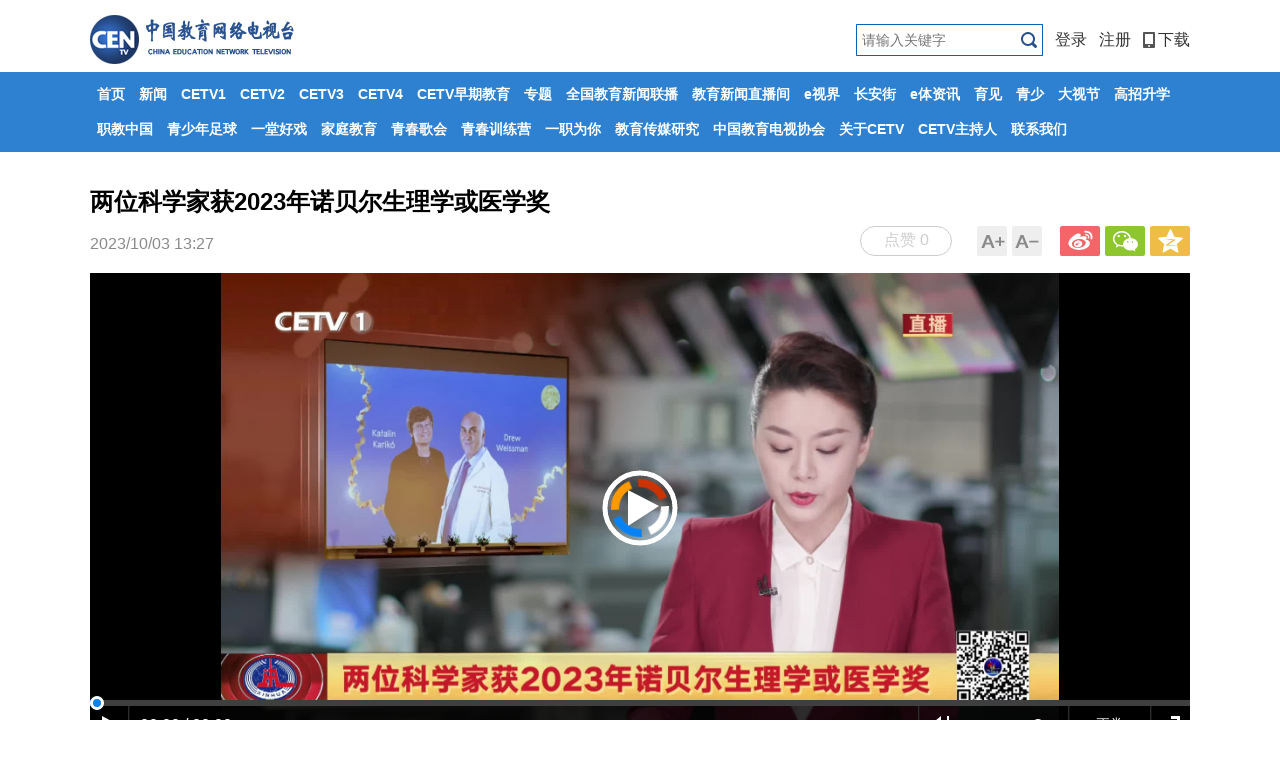

--- FILE ---
content_type: text/html; charset=UTF-8
request_url: http://www.centv.cn/p/482003.html
body_size: 8426
content:
<!DOCTYPE HTML>
<html>
<head>
<meta charset="utf-8" />
<title>两位科学家获2023年诺贝尔生理学或医学奖_CETV</title>
<meta http-equiv="X-UA-Compatible" content="IE=Edge,chrome=1" />
<meta name="keywords" content="两位科学家获2023年诺贝尔生理学或医学奖" />
<meta name="description" content="瑞典卡罗琳医学院2日宣布，将2023年诺贝尔生理学或医学奖授予科学家卡塔琳·考里科和德鲁·韦斯曼，以表彰他们在信使核糖核酸（mRNA）研究上的突破性发现，这些发现助力疫苗开发达到前所未有的速度。" />
<meta name="baidu-site-verification" content="bbkTsS37Wd" />
<link href="https://res.cetv.cn/t/site/10001/d19dcef4610d4b40d3bebc30397b93e3/assets//css/main_tf2016.css" rel="stylesheet" type="text/css" />
<link rel="stylesheet" href="https://res.cetv.cn/t/site/10001/d19dcef4610d4b40d3bebc30397b93e3/assets//css/site.css?v=20171115000043"/>
<link rel="stylesheet" href="https://res.cetv.cn/assets/lib/dialog/style.css"/>
<script type="text/javascript" src="https://res.cetv.cn/assets/js/jquery.js"></script>
<script>
    var pageFlag = 'reload';
</script>
<style>
    .sharebox {margin:-8px 20px 0 0;overflow: hidden;float:right}
    .sharebox .digg, .sharebox .share {display: block;width: 90px;height: 28px; margin-right: 10px;line-height: 26px;text-align: center;margin-top: 4px;}
    .sharebox .digg{margin: 0 auto;border:1px solid #cdcdcd; color: #cdcdcd;border-radius: 50px;text-align: center}
    .sharebox .digged{color: #5dc430;border-color: #5dc430;background: #E8FEDE;width: 90px;line-height: 26px;height: 26px;border-radius: 50px;text-align: center;display:block;margin: 0 auto;}
</style>
<script>
    // 点赞
    var digg = {
        done : [],
        init: function () {
          var _digg = $("#support"),
              contentid = $(".sharebox").attr("data-contentid");
          $.get('/ajax/dynamic?id=' + contentid,function(res){
            if(res){
              _digg.html(_digg.html().replace(/点赞 \d+/, '点赞 ' + res.digg||'0'));
            }
          });
        },
        set: function(contentid, obj){
            var t = this;
            if(t.done[contentid]) {
                $('#'+obj).attr("class","digged");
                return ;
            }
            var aid,sid;
            aid = shareVariable.aid;
            sid = shareVariable.sid;
            suffix = shareVariable.suffix;
            $.getJSON('/index/ajax/digg?action=like&sid='+sid+'&aid='+aid+'&contentid='+contentid+'&callback=?', function(response){
                if(response.data > 0) {
                    t.done[contentid] = true;
                    $('#'+obj).attr("class","digged");
                    $('#'+obj).html($('#'+obj).html().replace(/点赞 \d+/, '已赞 ' + response.data));
                    $(document.body).append('<img src="'+TJ+'?action=like&sid='+sid+'&aid='+aid+'&url='+location.href+'&cid=' + contentid + '" style="display:none" />')
                } else {
                    $('#'+obj).attr("class","digg");
                    return ;
                }
            });
        }
    }
    $(function(){
      digg.init();
    })
</script>
</head>
 <script>
    var isPC = function (){
        var userAgentInfo = navigator.userAgent.toLowerCase();
        var Agents = new Array("android", "iphone", "symbianOS", "windows phone", "ipad", "ipod");
        var flag = true;
        for (var v = 0; v < Agents.length; v++) {
            if (userAgentInfo.indexOf(Agents[v]) > 0) { flag = false; break; }
        }
        return flag;
    }
    //var pcUlr = "http://www.centv.cn";
    //var mobleUlr = "http://m.cetv.cn";

// 强制替换成 https
var pcUlr = "http://www.centv.cn".replace(/^http:/i, "https:");
var mobleUlr = "http://m.cetv.cn".replace(/^http:/i, "https:");

    if(isPC()&&window.location.href.indexOf(mobleUlr)!=-1){
        window.location.href = pcUlr+GetUrlRelativePath()
    }else if(!isPC()&&(window.location.href.indexOf(pcUlr)!=-1 ||  window.location.href.indexOf('http://www.centv.net.cn/')!=-1 )){
        window.location.href = mobleUlr+GetUrlRelativePath()
    }
    function GetUrlRelativePath(){
        var url = document.location.toString();
        var arrUrl = url.split("//");
        var start = arrUrl[1].indexOf("/");
        var relUrl = arrUrl[1].substring(start);//stop省略，截取从start开始到结尾的所有字符
        if(relUrl.indexOf("?") != -1){
            relUrl = relUrl.split("?")[0];
        }
        return relUrl;
    }
</script>
<body id="page_detail" class='tokenBody'>
<div id="wrapper">
	<!-- 头部 -->
    <div id="header" >
	<div class="top-bar">
		<h1 id="logo" style="display:block;"><a href="/" title="CETV" class="ie6_png32">
                        <!--<img src="https://res.cetv.cn/a/10001/201702/43791d360be5846f2ccd97386229640f.png?20171115000043" />-->
                    </a></h1>
		<div>
		<ul id="member-login" class="login" style="display: block;">
            <li>
    <a href="javascript:;" class="login-btn">登录</a>

    <!-- 登录框 -->
    <div class="login-box" id="login-box">
        <h3 class="title">
            <span class="icon">
                <img src="https://res.cetv.cn/a/10001/201807/eddc6fbca4404daf0d68f3d3e16d676d.png" alt="">
            </span>
            登录CETV账号
            <button class="close" id="close-login-dialog">×</button>
        </h3>
    
        <!-- 主体内容 -->
        <div class="hole-box">
            <!-- 加载框 -->
            <div class="login-loading" id="login-loading">
                <img src="https://res.cetv.cn/t/site/10001/d19dcef4610d4b40d3bebc30397b93e3/assets//css/images/loading.gif" class="login-loading-image">
            </div>
    
            <!-- 登录框 -->
            <div class="login-box-ipt-area" id="login-box-ipt" style="display: none;">
                <div class="form-area">
                    <div class="h20"></div>
                    <div class="form-row ipt-area">
                        <label for="account" class="read-only">邮箱/手机号</label>
                        <span class="icon icon-account"></span>
                        <input type="text" class="ipt-txt account" id="account" autocomplete="off" placeholder="邮箱/手机号" />
                    </div>
                    <div class="h20"></div>
                    <div class="form-row ipt-area">
                        <label for="password" class="read-only">密码</label>
                        <span class="icon icon-password"></span>
                        <input type="password" class="ipt-txt password" id="password" autocomplete="off" placeholder="密码"/>
                    </div>
                    <div class="h20"></div>
                    <div class="form-row ipt-area" id="captcha-box">
                        <label for="password" class="read-only">验证码</label>
                        <span class="icon icon-password"></span>
                        <input type="text" class="ipt-txt captcha" id="captcha" autocomplete="off" placeholder="验证码"/>
                        <span class="captcha-result" id="captcha-result"></span>
                        <img src="/index/login/captcha" class="captcha-image" id="captcha-image" alt="">
                    </div>
                    <div class="h20" id="captcha-box-hr"></div>
                    <div class="chk-area">
                        <label class="remember-area elem-text">
                            <input type="checkbox" id="remember" class="ipt-chk" />
                            下次自动登录
                        </label>
                        <a href="/index/login/password" class="elem-text">忘记密码？</a>
                    </div>
                    <div class="h20"></div>
                    <div class="btn-area">
                        <p class="login-submit submit" id="submit">登录</p>
                        <p class="login-submit loading" id="loading"><i class="fa fa-spinner fa-spin"></i></p>
                    </div>
                    <div class="h20"></div>
                    <div class="txt-area">
                        <p class="elem-text regist">还没账号？<a href="/index/login/regist">立即注册</a></p>
                    </div>
                </div>
                <!--无外网则隐藏-云设置可设置-->
                <div class="social-login">
                    <span class="text-title">其它登录方式</span>
                    <div class="social-btns">
                        <a href="/index/login/qq" class="icon icon-qq">QQ登录</a>
                        <a href="/index/login/sina" class="icon icon-sina">新浪登录</a>
                        <a href="/index/login/wechat" class="icon icon-wechat">微信登录</a>
                    </div>
                </div>
                            </div>
    
            <!-- 快速登录 -->
            <div class="login-box-quick-area" id="login-quick-box" style="display: none;">
                <div class="avatar">
                    <img src="https://res.cetv.cn/t/site/10001/d19dcef4610d4b40d3bebc30397b93e3/assets//images/default.png" id="quick-image" alt="">
                </div>
                <p class="user-account" id="quick-nickname"></p>
                <p class="desc">点击头像快速登录</p>
                <div class="switch-btn">
                    <a href="javascript:;" id="switch-account">切换账号</a>
                </div>
            </div>
        </div>
    </div>
    <script type="text/javascript" src="https://res.cetv.cn/t/site/10001/d19dcef4610d4b40d3bebc30397b93e3/assets//js/ie-placeholder.min.js"></script>
    <script type="text/javascript" src="https://res.cetv.cn/assets/lib/dialog/dialog.js"></script>
    <script type="text/javascript" src="https://res.cetv.cn/assets/lib/dialog/dialog-modal.js"></script>
    <script type="text/javascript" src="https://app.cetv.cn/assets/member/oauth.js"></script>
    <script>
       //var isLogined = false,
       var isLogined,
        oauthConfig = {
            'mode' : 'public',
            'appUrl' : 'https://app.cetv.cn', // APP站点的URL
            'noticeUrl' : 'http://www.centv.cn/index/login/notice', // 登录成功后，通知本站点登录的URL
            'siteid' : '10001'
        },
         key = "bcfa0e67489d5321",  // 密码加密的公钥
         iv = "bcfa0e67489d5321"; // 密码加密的公钥偏移量
    </script>
    <script src="//res.cetv.cn/assets/js/aes.js"></script>
    <script type="text/javascript" src="https://res.cetv.cn/t/site/10001/d19dcef4610d4b40d3bebc30397b93e3/assets//js/member.js"></script>

</li>
<li><a href="/index/login/regist">注册</a></li>
<li><a href="https://a.app.qq.com/o/simple.jsp?pkgname=cn.cetv.zgjy&fromcase=40003" target="_blank"><i class="icon-iphone"></i>下载</a></li>        </ul>
        <div id="member-user" class="user" style="display: none;">
                    </div>
       
        </div>
         <div class="search-box" data-id="" style="display:block;">
            <form action="/s" name="search" method="get">
                                <input type="text" name="wd" id="wd" value="" autocomplete="on" placeholder="请输入关键字" class="search-inp"/>
                <input type="submit" id="search-btn" class="search-btn" value=""  />
            </form>
        </div>
	</div>
	<div class="nav-bar" data-id="">
		<div class="nav">
		    <ul>
            <li>
            <a class="pv-nav-stat" data-cid="1" data-type="template" href="http://www.centv.cn"  class="page_">首页</a>
        
            		</li>
            <li>
            <a class="pv-nav-stat" data-cid="34" data-type="list" href="http://www.centv.cn/xinwen/index.html"  class="page_xinwen">新闻</a>
        
                        <div class="nav-bar-child">
    			<div class="nav">
    				<ul>
                                        <li><a class="pv-nav-stat" data-cid="114" data-type="list" href="http://www.centv.cn/yaowen114/index.html" >要闻资讯</a></li>
                                        <li><a class="pv-nav-stat" data-cid="120" data-type="list" href="http://www.centv.cn/shendu120/index.html" >热点聚焦</a></li>
                                        <li><a class="pv-nav-stat" data-cid="40" data-type="template" href="http://www.centv.cn/pinglun/index.html" >教育热评</a></li>
                                        <li><a class="pv-nav-stat" data-cid="123" data-type="list" href="http://www.centv.cn/difang123/index.html" >教育综合</a></li>
                                        <li><a class="pv-nav-stat" data-cid="46" data-type="list" href="http://www.centv.cn/zgjybd/index.html" >全国教育新闻联播</a></li>
                                        <li><a class="pv-nav-stat" data-cid="48" data-type="list" href="http://www.centv.cn/esj/index.html" >e视界</a></li>
                                        <li><a class="pv-nav-stat" data-cid="50" data-type="list" href="http://www.centv.cn/caj/index.html" >长安街</a></li>
                                        <li><a class="pv-nav-stat" data-cid="52" data-type="list" href="http://www.centv.cn/jiaoyuxinwenzhibojian/index.html" >12点教育新闻直播间</a></li>
                                        <li><a class="pv-nav-stat" data-cid="628" data-type="list" href="http://www.centv.cn/15djyxwzbj/index.html" >15点教育新闻直播间</a></li>
                                        <li><a class="pv-nav-stat" data-cid="629" data-type="list" href="http://www.centv.cn/17djyxwzbj/index.html" >17点教育新闻直播间</a></li>
                                        <li><a class="pv-nav-stat" data-cid="929" data-type="list" href="http://www.centv.cn/etzx/index.html" >e体资讯</a></li>
                        				</ul>
    			</div>
    		</div>
    				</li>
            <li>
            <a class="pv-nav-stat" data-cid="54" data-type="list" href="http://www.centv.cn/cetv1/index.html"  class="page_cetv1">CETV1</a>
        
            		</li>
            <li>
            <a class="pv-nav-stat" data-cid="84" data-type="template" href="http://www.centv.cn/cetv2/index.html"  class="page_cetv2">CETV2</a>
        
            		</li>
            <li>
            <a class="pv-nav-stat" data-cid="58" data-type="list" href="http://www.centv.cn/cetv3/index.html"  class="page_cetv3">CETV3</a>
        
            		</li>
            <li>
            <a class="pv-nav-stat" data-cid="60" data-type="list" href="http://www.centv.cn/cetv4/index.html"  class="page_cetv4">CETV4</a>
        
            		</li>
            <li>
            <a class="pv-nav-stat" data-cid="62" data-type="list" href="http://www.centv.cn/zqjy/index.html"  class="page_zqjy">CETV早期教育</a>
        
            		</li>
            <li>
            <a class="pv-nav-stat" data-cid="64" data-type="link" href="http://www.centv.cn/ztgd" target="_blank" class="page_wenti">专题</a>
        
            		</li>
            <li>
            <a class="pv-nav-stat" data-cid="675" data-type="link" href="http://www.centv.cn/zgjybd/index.html" target="_blank" class="page_qgjyxwlb">全国教育新闻联播</a>
        
            		</li>
            <li>
            <a class="pv-nav-stat" data-cid="680" data-type="link" href="http://www.centv.cn/jiaoyuxinwenzhibojian/index.html" target="_blank" class="page_zbzr@n">教育新闻直播间</a>
        
            		</li>
            <li>
            <a class="pv-nav-stat" data-cid="690" data-type="link" href="http://www.centv.cn/esj" target="_blank" class="page_zgm">e视界</a>
        
            		</li>
            <li>
            <a class="pv-nav-stat" data-cid="676" data-type="link" href="http://www.centv.cn/caj/index.html" target="_blank" class="page_caj676">长安街</a>
        
            		</li>
            <li>
            <a class="pv-nav-stat" data-cid="930" data-type="link" href="http://www.centv.cn/etzx/index.html" target="_blank" class="page_etzx930">e体资讯</a>
        
            		</li>
            <li>
            <a class="pv-nav-stat" data-cid="683" data-type="link" href="http://www.centv.cn/z/388787/" target="_blank" class="page_tbkc">育见</a>
        
            		</li>
            <li>
            <a class="pv-nav-stat" data-cid="684" data-type="link" href="http://qs.centv.cn" target="_blank" class="page_qssz">青少</a>
        
            		</li>
            <li>
            <a class="pv-nav-stat" data-cid="677" data-type="link" href="https://www.centv.cn/z/532102/" target="_blank" class="page_tpgj">大视节</a>
        
            		</li>
            <li>
            <a class="pv-nav-stat" data-cid="66" data-type="link" href="http://www.centv.cn/gkgz" target="_blank" class="page_shuhua">高招升学</a>
        
            		</li>
            <li>
            <a class="pv-nav-stat" data-cid="681" data-type="link" href="http://www.centv.cn/z/383197/" target="_blank" class="page_xmtzy681">职教中国</a>
        
            		</li>
            <li>
            <a class="pv-nav-stat" data-cid="70" data-type="link" href="http://www.centv.cn/z/434660/" target="_blank" class="page_guoxue">青少年足球</a>
        
            		</li>
            <li>
            <a class="pv-nav-stat" data-cid="78" data-type="link" href="http://www.centv.cn/z/480610/" target="_blank" class="page_vrvr">一堂好戏</a>
        
            		</li>
            <li>
            <a class="pv-nav-stat" data-cid="68" data-type="link" href="https://www.centv.cn/z/555031/" target="_blank" class="page_jiankang">家庭教育</a>
        
            		</li>
            <li>
            <a class="pv-nav-stat" data-cid="687" data-type="link" href="http://www.centv.cn/z/323359/" target="_blank" class="page_qcgh">青春歌会</a>
        
            		</li>
            <li>
            <a class="pv-nav-stat" data-cid="792" data-type="link" href="http://www.centv.cn/z/371380/" target="_blank" class="page_qcxly">青春训练营</a>
        
            		</li>
            <li>
            <a class="pv-nav-stat" data-cid="679" data-type="link" href="http://www.centv.cn/z/352541/" target="_blank" class="page_yzwn">一职为你</a>
        
            		</li>
            <li>
            <a class="pv-nav-stat" data-cid="1274" data-type="link" href="http://www.centv.cn/z/457796/" target="_blank" class="page_jycmyj1274">教育传媒研究</a>
        
            		</li>
            <li>
            <a class="pv-nav-stat" data-cid="74" data-type="link" href="http://www.centv.cn/z/316976/" target="_blank" class="page_xiehui">中国教育电视协会</a>
        
            		</li>
            <li>
            <a class="pv-nav-stat" data-cid="565" data-type="link" href="http://www.cetv.cn" target="_blank" class="page_gycetv">关于CETV</a>
        
            		</li>
            <li>
            <a class="pv-nav-stat" data-cid="1298" data-type="link" href="http://www.cetv.cn/channels/zcrjs.html" target="_blank" class="page_ctevzcr">CETV主持人</a>
        
            		</li>
            <li>
            <a class="pv-nav-stat" data-cid="76" data-type="link" href="http://www.centv.cn/p/325000.html" target="_blank" class="page_qingshao">联系我们</a>
        
            		</li>
    </ul>

		</div>
	</div>
    <input type="hidden" name="alias" value = "" id="alias"/>
</div>
    <div id="main">

		<div class="detail">

				
			<div class="detail-tit">两位科学家获2023年诺贝尔生理学或医学奖</div>
			<div class="detail-info">
				<ul class="detail-opera">
					<li class="f-biger">A-</li>
					<li class="f-small">A+</li>
					<!--无外网则隐藏-云设置可设置-->

    <li class="bdsharebuttonbox f-weibo"><a title="分享到新浪微博" data-cmd="tsina"></a></li>
    <li class="bdsharebuttonbox f-weixin"><a title="分享到微信" data-cmd="weixin"></a></li>
    <li class="bdsharebuttonbox f-zone"><a title="分享到QQ空间" data-cmd="qzone"></a></li>
    <script>
    window._bd_share_config={"common":{"bdSnsKey":{},"bdText":"","bdMini":"2","bdMiniList":false,"bdPic":"","bdStyle":"1","bdSize":"24"},"share":{}};
    // https:
    with(document)0[(getElementsByTagName('head')[0]||body).appendChild(createElement('script')).src='https://fastly.jsdelivr.net/gh/codexlin/jsDelivr/company/static/api/js/share.js?v=89860593.js?cdnversion='+~(-new Date()/36e5)];
    // http:
    // with(document)0[(getElementsByTagName('head')[0]||body).appendChild(createElement('script')).src='http://bdimg.share.baidu.com/static/api/js/share.js?v=89860593.js?cdnversion='+~(-new Date()/36e5)];
    
    // if($){
    //     $('.bdsharebuttonbox').on('click','[data-cmd]',function () {
    //         var shareVariable={}
    //         var aid,sid,cid,suffix,url;
    //         aid = shareVariable.aid;
    //         sid = shareVariable.sid;
    //         cid = shareVariable.cid;
    //         suffix = shareVariable.suffix;
    //         $.getJSON('https://tj'+suffix+'/tj.gif?action=share&type=pc&cid='+cid+'&sid='+sid+'&aid='+aid);
    //         console.log(aid,sid,cid,suffix,url)
    //     });
    // }
    
    </script>

				</ul>
				<div class="sharebox" data-contentid="482003">
                    <a href="javascript:digg.set('482003', 'support');" class="digg" id="support"><i class="digg-icon" dignum="0"></i>点赞 0</a>
                </div>
				<div>2023/10/03 13:27            	</div>
			</div>
			<!--<div class="play-box">-->
						<!--    <iframe src="https://app.cetv.cn/video/player/index?vid=203516&thumb=https%3A%2F%2Fres.cetv.cn%2Fa%2F10001%2F202310%2Fa4665445006d34d97861360c964e5b5e.jpg&sid=10001&next=&autoStart=1&type=&customid=10001&channel=" allowfullscreen frameborder="0"></iframe>-->
						<!--</div>-->
		    <!--暂时去掉付费播放逻辑-->
			<div class="play-box"><iframe src="https://app.cetv.cn/video/player/index?vid=203516&thumb=https%3A%2F%2Fres.cetv.cn%2Fa%2F10001%2F202310%2Fa4665445006d34d97861360c964e5b5e.jpg&sid=10001&next=&autoStart=1&type=&customid=10001&channel=" allowfullscreen frameborder="0"></iframe></div>
			<h2 class="new-tit"><strong>相关稿件</strong></h2>
			<div class="detail-con">
				瑞典卡罗琳医学院2日宣布，将2023年诺贝尔生理学或医学奖授予科学家卡塔琳·考里科和德鲁·韦斯曼，以表彰他们在信使核糖核酸（mRNA）研究上的突破性发现，这些发现助力疫苗开发达到前所未有的速度。			</div>
			<p>&nbsp;</p>
			<p>&nbsp;</p>
    			
			<!-- 评论 -->
			<!--无外网则隐藏-云设置可设置-->

		</div>

	</div>

   <!-- 页脚 -->
   <div id="footer">
	<ul>
		<li><a href="http://www.cetv.cn" target="_blank">关于CETV</a></li>
		<li><a href="http://www.centv.cn/p/281482.html" target="_blank">网站声明</a></li>
		<li><a href="http://www.centv.cn/p/281484.html" target="_blank">广告服务</a></li>
		<li><a href="http://www.centv.cn/p/281486.html" target="_blank">合作加盟</a></li>
		<li><a href="http://www.centv.cn/p/325000.html" target="_blank">联系我们</a></li>
		<li><a href="http://www.centv.cn/p/495367.html" target="_blank">企业查询</a></li>
	</ul>
	<p>中国教育电视台版权所有</p>
	<p>国家互联网信息办公室准许从事互联网新闻信息服务业务的网站<br>主办：中国教育电视台 | 互联网新闻信息服务许可证编号：10120170081</p>
	<p>违法和不良信息举报：cetvqmt@cetv.cn</p>
	<p>2017 中国教育电视台 网络视听许可证0108262号</p>
	<p><a href="https://beian.miit.gov.cn/" target="_blank"  style="color:#797979">京ICP备10056327号-3</a> | 京公网安备1101020030
	<br><span style="display: none;">10056327</span>
	</p>
</div>

<script type="text/javascript" src="https://res.cetv.cn/t/site/10001/d19dcef4610d4b40d3bebc30397b93e3/assets//js/new_cc.js?t=3"></script>
<!-- Cmstop pv 统计代码，勿删 -->
<script type="text/javascript">
    var shareVariable = {
        sid: '10001',
        aid: '4',
        cid: '482003',
        suffix: '.cetv.cn'
    };
    window.TJ = 'http://tj.cetv.cn/tj.gif';

    (function() {
        var unique = (function () {
            var time= (new Date()).getTime()+'-', i=0;
            return function () {
                return time + (i++);
            }
        })();
        var imgLog = function (url) {
            var data = window['imgLogData'] || (window['imgLogData'] = {});
            var img = new Image();
            var uid = unique();
            img.onload = img.onerror = function () {//销毁一些对象
                img.onload = img.onerror = null;
                img = null;
                delete data[uid];
            };
            img.src = url + '&_uid=' + uid;
        };
        var src = window.TJ + '?sid=' + shareVariable.sid + '&cid=' + shareVariable.cid + '&aid=' + shareVariable.aid + '&url='+location.href;
        imgLog(src);
        
        //var src = window.TJ + '?sid=' + shareVariable.sid + '&cid=' + shareVariable.cid + '&aid=' + shareVariable.aid + '&url='+location.href;
        //$.get(src);

        // var imgLog = function (url) {
        //     var img = new Image();
        //     img.onload = img.onerror = function () {//销毁一些对象
        //         img.onload = img.onerror = null;
        //         img = null;
        //     };
        //     img.src = url;
        // };
        // 聚合页面统计代码
        $('.pv-nav-stat').click(function () {
	    var sid = '10001'
	    var aid = -1
	    var cid = $(this).data('cid')
            var type = $(this).data('type')
            var url = $(this).prop('href')
            if (!url) return
	    var src = window.TJ + '?sid=' + sid + '&cid=' + cid + '&aid=' + aid + '&action=pv' + '&url='+url + '&type=pc'
	    imgLog(src);
	    return true
        })
    })();
</script>
<script>
var _hmt = _hmt || [];
(function() {
  var hm = document.createElement("script");
  hm.src = "https://hm.baidu.com/hm.js?96883f0b40f94e2cba06134b4b0f8404";
  var s = document.getElementsByTagName("script")[0]; 
  s.parentNode.insertBefore(hm, s);
})();
</script>

<script type="text/javascript" src="https://res.cetv.cn/t/site/10001/d19dcef4610d4b40d3bebc30397b93e3/assets//js/buy.js"></script>

</div>
</body>
<script type="text/javascript" charset="utf-8">
    $(function(){
            // 暂时去掉付费播放逻辑
            return false;
            var contentid='482003';
            $.ajax({
                url:'/ajax/playinfo',
                type:'post',
                data:{
                    id:contentid,
                    appid:'4'
                },
                success:function(res){
                    if(res.state){
                        if(res.data.enablePlay){
                            var str='<div class="play-box">'+res.data.player+'</div>';
                            $('.new-tit').before(str)
                        }else{
                            if(!res.data.is_login){
                                var str='<div class="play-box"><div class="buy-mask"><div class="buy-body"><div class="body-main">尊敬的用户：此视频需付费观看，请先<a class="main-btn js-main-btn-login" href="javascript: void(0);">登录&gt;</a></div></div></div></div>'
                                $('.new-tit').before(str)
                            }else{
                                 var str='<div class="play-box"><div class="buy-mask"><div class="buy-body"><div class="body-main">尊敬的用户：此视频需付费观看，请前往<a class="main-btn js-main-btn-buy" data-contentid="'+contentid+'" data-buyurl="'+res.data.buyurl+'" href="javascript: void(0);">产品商城购买&gt</a></div></div></div></div>'
                                $('.new-tit').before(str)
                            }
                        }
                        $('.js-main-btn-login').on('click', function () {
                            $(".login-btn").click();
                        })
                    
                        var api = {
                            avitAuth : "/avit/auth"
                        };

                        // 引导用户到产品商城
                        $('.js-main-btn-buy').on('click', function () {
                            var that = this
                            $.post(api.avitAuth, function (res) {
                                if (res.state) {
                                    var buyurl = $(that).data('buyurl')
                                    var separator = buyurl.indexOf('?') !== -1 ? '&' : '?'
                                    var url = buyurl + separator +'access_token='+res.data.access_token
                                    //window.open(url)
                                    window.location.href=url;
                                } else {
                                    Modal.error(res.error);
                                }
                            })
                        })
                    }else{
                        
                    }
                }
            })
    })
</script>
</html>


--- FILE ---
content_type: text/html; charset=UTF-8
request_url: https://app.cetv.cn/video/player/index?vid=203516&thumb=https%3A%2F%2Fres.cetv.cn%2Fa%2F10001%2F202310%2Fa4665445006d34d97861360c964e5b5e.jpg&sid=10001&next=&autoStart=1&type=&customid=10001&channel=
body_size: 1272
content:
<!doctype html>
<html lang="zh-CN">
<head>
    <meta charset="UTF-8">
    <title>CmsTop Video Player</title>
    <style>
        html, body {margin: 0;padding: 0;border: 0;height: 100%;overflow: hidden; background: #000000;}
        #a1{width: 100% !important;height: 100% !important;}
        #ck_loading{position: absolute;top:50%;left: 0;width: 100%;height: 30px;margin-top: -15px;color:#fff;text-align: center;}
        div#countdown{position: absolute;top: 0;right: 0;background: rgba(0,0,0,0.8);padding: 1px 2px;color: white;font-size: 12px;display: none;}
        div#countdown strong{color: red;}
        div#imgAds{position: absolute;width: 160px;height: 120px; top: 30px;left: 50%;margin-left: -80px;background-size: cover;cursor: pointer;}
        div#closead{position: absolute;top:-5px;right: -5px;background: rgba(0,0,0,0.8);border-radius: 50%;height: 19px;width: 19px;padding-left: 3px;padding-bottom: 5px;}
        div#closead a{display: inline-block;width: 16px;height: 4px;background: white;line-height: 0;font-size: 0;vertical-align: middle;transform: rotate(45deg);-webkit-transform: rotate(45deg);}
        div#closead a:after {content: '/';display: block;width: 16px;height: 4px;background: white;transform: rotate(-90deg);-webkit-transform: rotate(-90deg);}
        /*@media screen and (max-width: 750px) {*/
            /*#ck_loading{*/
                /*color:#000;*/
            /*}*/
        /*}*/

        body { position: relative;}
        .player-front .cuttime { position: absolute; right: 10px; top: 10px; z-index: 10000; color: #FFFFFF;}
        .player-front a.ad-link video , .player-front a.ad-link img , .player-pause a.ad-link video , .player-pause a.ad-link img { position: absolute; left: 0; top: 0; right: 0; margin: auto; z-index: 1000; max-width: 100%; max-height: 100%;}
        .player-pause a.ad-link img { position: absolute; left: 0; top: 0; right: 0; bottom: 45px; margin: auto; z-index: 1000; max-width: 100%; max-height: 100%;}
        .player-ad-time { color: red; font-weight: bolder;}

        /* 添加播放器控制部分样式 */
        .div[class^="promptch"] { z-index: 999999999 !important; }
        .div[class^="playbackrate"] { z-index: 999999999 !important; }
    </style>
</head>
<body>
    <div id="a1"></div>
    <div id="ck_loading" style="display: none;">
        视频地址获取中..请稍后
    </div>
    <!--广告区域-->
    <div class="player-ad" style="display: none;">
    </div>
    <script>
        var php_sid='10001';
        var php_type='video';
        var php_id='203516';
        var php_vid='203516';
        var php_from_backend='0';
        var php_video='';
        var php_thumb='https://res.cetv.cn/a/10001/202310/a4665445006d34d97861360c964e5b5e.jpg';
        var php_channel='';
    </script>
    <script type="text/javascript" src="/assets/libraries/ckplayer-x/ckplayer.js"></script>
    <script type="text/javascript" src="/assets/libraries/ckplayer-x/jquery.min.js"></script>
    <script type="text/javascript" src="/assets/libraries/ckplayer-x/index.js"></script>
